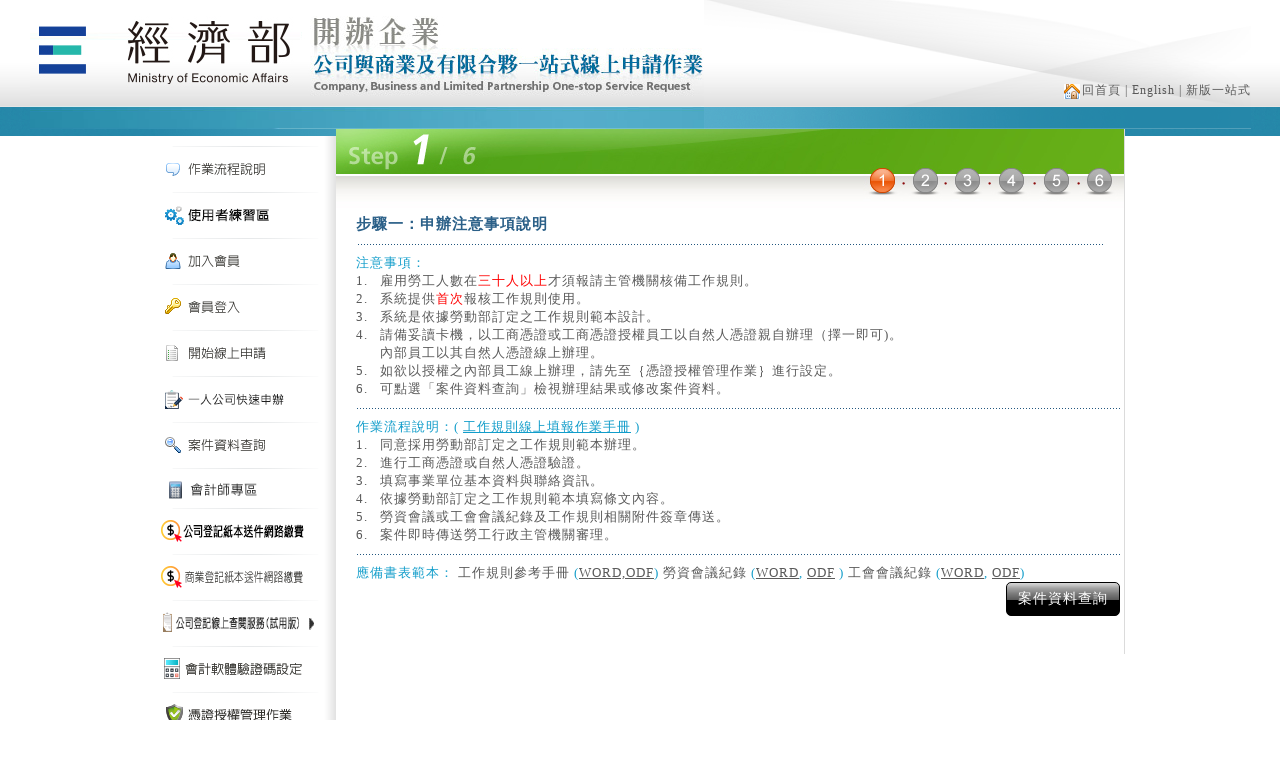

--- FILE ---
content_type: text/html;charset=UTF-8
request_url: https://onestop.nat.gov.tw/oss/ossWeb/WorkRuleOnline/workRuleOnline.do;jsessionid=753BDB58A12B6D8B91E060AB0223E4AB
body_size: 45174
content:

 

<!DOCTYPE html PUBLIC "-//W3C//DTD XHTML 1.0 Transitional//EN" "http://www.w3.org/TR/xhtml1/DTD/xhtml1-transitional.dtd">
<html xmlns="http://www.w3.org/1999/xhtml">










	
    
    	


<head>
<meta http-equiv="Content-Type" content="text/html; charset=utf-8" />
<meta http-equiv="X-UA-Compatible" content="IE=EDGE" charset="utf-8"/>
<title>公司與商業及有限合夥一站式線上申請作業</title>

<link href="/oss/oss/css/default.css;jsessionid=0150D8C676A978E4A7AA9FE18CDABC06" rel="stylesheet" type="text/css" />
<link href="/oss/oss/css/cssMenu.css;jsessionid=0150D8C676A978E4A7AA9FE18CDABC06" rel="stylesheet" type="text/css" />

<link type="text/css" href="/oss/oss/css/jquery-ui.css;jsessionid=0150D8C676A978E4A7AA9FE18CDABC06" rel="Stylesheet" />
<script type='text/javascript' src='/oss/common/js/jquery-1.11.3.js;jsessionid=0150D8C676A978E4A7AA9FE18CDABC06'> </script>
<script type='text/javascript' src='/oss/common/js/jquery-migrate-1.2.1.min.js;jsessionid=0150D8C676A978E4A7AA9FE18CDABC06'></script>   
<script type='text/javascript' src='/oss/common/js/jquery.ifixpng.js;jsessionid=0150D8C676A978E4A7AA9FE18CDABC06'></script>
<script type='text/javascript' src='/oss/oss/js/jquery-ui.min.js;jsessionid=0150D8C676A978E4A7AA9FE18CDABC06'> </script> 
 
<script type="text/javascript">
$(document).ready(function() {
	$(".formBtn").hover(
		function () {
			$(this).removeClass("formBtn");
			$(this).addClass("formBtnHover");
		}, 
		function () {
			$(this).removeClass("formBtnHover");
			$(this).addClass("formBtn");
		}
	);
	
	$(".menu").hover(
		function () {
			$(this).removeClass("menu");
			$(this).addClass("menuHover");
			$(this).css("cursor","pointer");
		}, 
		function () {
			$(this).removeClass("menuHover");
			$(this).addClass("menu");
		}
	);
});
</script>



<script type='text/javascript' src='/oss/oss/js/common.js;jsessionid=0150D8C676A978E4A7AA9FE18CDABC06'></script>
<script type='text/javascript' src='/oss/oss/js/jquery.form.js;jsessionid=0150D8C676A978E4A7AA9FE18CDABC06'></script>

<!-- put javascript or css here. -->

<script type="text/javascript">

	/* 點選"開始辦理" */
	function goApply() 
	{
		document.forms[0].func.value='apply';
		document.forms[0].action='../WorkRuleSearch/workRuleSearch.do';
		document.forms[0].submit(); 
	}

	/* 點選"案件資料查詢" */ 
	function goSearch()  
	{
		document.forms[0].func.value='search';
		document.forms[0].action='../WorkRuleSearch/workRuleSearch.do';
		document.forms[0].submit(); 
	}
</script>
<script type="text/javascript">
<!--
function MM_swapImgRestore2() { //v3.0
  var i,x,a=document.MM_sr; for(i=0;a&&i<a.length&&(x=a[i])&&x.oSrc;i++){
	x.src=arguments[0];
	$('img').ifixpng();
	};
}
function MM_swapImage2() { //v3.0
  var i,j=0,x,a=MM_swapImage2.arguments; document.MM_sr=new Array; for(i=0;i<(a.length-2);i+=3)
   if ((x=MM_findObj(a[i]))!=null){
	document.MM_sr[j++]=x; if(!x.oSrc) x.oSrc=x.src; x.src=a[i+2];$('img').ifixpng();
	}
}
 $(function(){
	$("*").ifixpng();
});
function MM_preloadImages() { //v3.0
  var d=document; if(d.images){ if(!d.MM_p) d.MM_p=new Array();
    var i,j=d.MM_p.length,a=MM_preloadImages.arguments; for(i=0; i<a.length; i++)
    if (a[i].indexOf("#")!=0){ d.MM_p[j]=new Image; d.MM_p[j++].src=a[i];}}
}

function MM_swapImgRestore() { //v3.0
  var i,x,a=document.MM_sr; for(i=0;a&&i<a.length&&(x=a[i])&&x.oSrc;i++) x.src=x.oSrc;
}

function MM_findObj(n, d) { //v4.01
  var p,i,x;  if(!d) d=document; if((p=n.indexOf("?"))>0&&parent.frames.length) {
    d=parent.frames[n.substring(p+1)].document; n=n.substring(0,p);}
  if(!(x=d[n])&&d.all) x=d.all[n]; for (i=0;!x&&i<d.forms.length;i++) x=d.forms[i][n];
  for(i=0;!x&&d.layers&&i<d.layers.length;i++) x=MM_findObj(n,d.layers[i].document);
  if(!x && d.getElementById) x=d.getElementById(n); return x;
}

function MM_swapImage() { //v3.0
  var i,j=0,x,a=MM_swapImage.arguments; document.MM_sr=new Array; for(i=0;i<(a.length-2);i+=3)
   if ((x=MM_findObj(a[i]))!=null){document.MM_sr[j++]=x; if(!x.oSrc) x.oSrc=x.src; x.src=a[i+2];}
}

//-->
</script>

<!-- 跨瀏覽器 START script-->
<script type="text/javascript" src='/oss/oss/js/errorcode.js;jsessionid=0150D8C676A978E4A7AA9FE18CDABC06'></script>
<SCRIPT type="text/javascript">
var postTarget=null;
var timeoutId;
var forDocUpload;
var nonIEVerifyCount = 0;
function postData(target,data)
{
	if(!http.sendRequest)
	{
		return null;
	}
	http.url=target;
	http.actionMethod="POST";
	var code=http.sendRequest(data);
	if(code!=0) return null;
	return http.responseText;

}
function checkFinish(){
	if(postTarget){
		postTarget.close();
		alert("尚未安裝元件");
	}
}

function openDialog(){
	postTarget=window.open("http://localhost:61161/waiting.gif", "Signing","height=200, width=200, left=100, top=20");
}

function closeDialog(){
	postTarget.close();
	postTarget=null;
}

function makeSignature()
{
	// 檢查HiPKI版本, 通過後才進簽章
	checkHiPKIVersion(oriMakeSignature);
}

function oriMakeSignature () {
	var ua = window.navigator.userAgent;
	if(ua.indexOf("MSIE")!=-1 || ua.indexOf("Trident")!=-1) //is IE, use ActiveX
	{
 		//postTarget=window.open("http://localhost:61161/waiting.gif", "Signing","height=200, width=200, left=100, top=20");
		var tbsPackage=getTbsPackage();
		document.getElementById("httpObject").innerHTML='<OBJECT id="http" width=1 height=1 style="LEFT: 1px; TOP: 1px" type="application/x-httpcomponent" VIEWASTEXT></OBJECT>';
		var data=postData("http://localhost:61161/sign","tbsPackage="+tbsPackage);
 		//postTarget.close();
 		//postTarget=null;
 		//alert("Certificate_test7_makeSignature");
		if(!data) alert("尚未安裝元件");
		else setSignature(data);
	}
	else{
		postTarget=window.open("http://localhost:61161/popupForm", "簽章中","height=200, width=200, left=100, top=20");
		timeoutId=setTimeout(checkFinish, 7000);
	}
	
}
function getTbsPackage(){
	var tbsData = {};
	tbsData["tbs"]=document.getElementById("tbs").value;
	tbsData["tbsEncoding"]=document.getElementById("tbsEncoding").value;
	tbsData["hashAlgorithm"]=document.getElementById("hashAlgorithm").value;
	tbsData["withCardSN"]=document.getElementById("withCardSN").value;
	tbsData["pin"]=encodeURIComponent(document.getElementById("pinCode").value);
	tbsData["nonce"]=document.getElementById("nonce").value;
	tbsData["func"]="MakeSignature";
	tbsData["signatureType"]="PKCS7";
	tbsData["withSCAP"]="true";           //關鍵是要下此參數
	
	var json = JSON.stringify(tbsData ).replace(/\+/g,"%2B");
	return json;
}
function setSignature(signature)
{
	//alert("Certificate_test8_setSignature_signature =" + signature);
	var ret=JSON.parse(signature);
	document.getElementById("ResultSignedData").value=ret.signature;
	document.getElementById("returnCode").value=ret.ret_code;
	document.getElementById("cardNumber").value=ret.cardSN;
    if(ret.SCAP!=null)
        document.getElementById("b64SCAP").value=ret.SCAP;   //附卡授權證為ret.SCAP (Base64格式)
    else
      	document.getElementById("b64SCAP").value=" ";
    
    /*start insert here*/
    if(!forDocUpload){
		document.getElementById("certSignData").value = document.getElementById("tbs").value;
		document.getElementById("signature").value = ret.signature;
	}
	/*end insert here*/
	
	if(ret.ret_code!=0){
		alert(MajorErrorReason(ret.ret_code));
		if(ret.last_error)
			alert(MinorErrorReason(ret.last_error));
	}
}

function startsWith(){
	// Source from MDN Web Docs Polyfill section
	// https://developer.mozilla.org/en-US/docs/Web/JavaScript/Reference/Global_Objects/String/startsWith
	if (!String.prototype.startsWith) {
	    String.prototype.startsWith = function(searchString, position){
	      return this.substr(position || 0, searchString.length) === searchString;
	  };
	}
}

function indexOf(){
	// Source from MDN Web Docs Polyfill section
	// https://developer.mozilla.org/zh-TW/docs/Web/JavaScript/Reference/Global_Objects/Array/indexOf
	if (!Array.prototype.indexOf)
		  Array.prototype.indexOf = function(searchValue, index) {
		    // In non-strict-mode, if the `this` variable is null
		    // or undefined, then it is set the the window object.
		    // Else, `this` is automaticly converted to an object.
		    var len = this.length >>> 0; // convert to number or 0
		    
		    index |= 0;              // rounds and NaN-checks
		    if (index < 0)             // check if negative start
		      index = Math.max(len - index, 0);
		    else if (index >= len) // else, check if too big
		      return -1;
		    
		    if (searchValue === undefined)
		      // Because searchValue is undefined, keys that
		      // don't exist will have the same value as the
		      // searchValue, and thus do need to be checked.
		      do {
		        if (index in this && this[index] === undefined)
		          return index;
		      } while (++index !== len)
		    else
		      // Because searchValue is not undefined, there's no
		      // need to check if the current key is in the array
		      // because if the key isn't in the array, then it's
		      // undefined which is not equal to the searchValue.
		      do {
		        if (this[index] === searchValue)
		          return index;
		      } while (++index !== len)
		    
		    // if nothing was found, then simply return -1
		    return -1;
		  };
}

function receiveMessage(event)
{
	if(console) console.debug(event);
	
	//安全起見，這邊應填入網站位址檢查
	if(event.origin!="http://localhost:61161")
		return;
	try{
		var ret = JSON.parse(event.data);
		if(ret.func){
			if(ret.func=="getTbs"){
				clearTimeout(timeoutId);
				var json=getTbsPackage()
				postTarget.postMessage(json,"*");
			}else if(ret.func=="sign"){
				setSignature(event.data);
				nonIEVerify();
			}
		}else{
			if(console) console.error("no func");
		}
	}catch(e){
		//errorhandle
		if(console) console.error(e);
	}
}
if (window.addEventListener) {
	window.addEventListener("message", receiveMessage, false);
	}else {
	//for IE8
		window.attachEvent("onmessage", receiveMessage);
	}
	//for IE8
	startsWith();
	indexOf();
var console=console||{"log":function(){}, "debug":function(){}, "error":function(){}};


/******************** 檢查憑證元件版本 START ********************/
var WinVer = '1.3.4.103327';
var MacVer = '1.3.4.13';
var LinuxVer = '1.3.4.3';

function postData(target, data) {
    if (!http.sendRequest) {
        return null;
    }
    http.url = target;
    http.actionMethod = "POST";
    var code = http.sendRequest(data);
    if (code != 0) return null;
    return http.responseText;
}

function setOutput(output, callback) {
    var ret = JSON.parse(output);
    if (ret.ret_code == 0x76000031) {
        alert(window.location.hostname + "非信任網站，請先加入信任網站");
    }
    var nVer = navigator.appVersion;
    var version = ret.serverVersion;
    var msg = "【安全更新通知】 ";
    if (nVer.indexOf("Win") > -1 && version < WinVer) {
        alert(msg + "請將HiPKI憑證跨平台網頁元件(Windows版)升級至" + WinVer + "以上版本");
        openHiPKIWindow('win');
    } else if (nVer.indexOf("Mac") > -1 && version < MacVer) {
        alert(msg + "請將HiPKI憑證跨平台網頁元件(Mac版)升級至" + MacVer + "以上版本");
        openHiPKIWindow('mac');
    } else if (nVer.indexOf("Linux") > -1 && version < LinuxVer) {
        alert(msg + "請將HiPKI憑證跨平台網頁元件(Linux版)升級至" + LinuxVer + "以上版本");
        openHiPKIWindow('linux');
    }
    
    // 觸發callback
    callback();
}

function getImageInfo(ctx) {
    var output = "";
    for (i = 0; i < 2000; i++) {
        var data = ctx.getImageData(i, 0, 1, 1).data;
        if (data[2] == 0) break;
        output = output + String.fromCharCode(data[2], data[1], data[0]);
    }
    if (output == "") output = '{"ret_code": 1979711501,"message": "執行檔錯誤或逾時"}';
    return output;
}

// 檢查憑證元件版本
function checkHiPKIVersion(callback) {
    var img = null;
    var ctx;
    var output = "";
    var ua = window.navigator.userAgent;
    if (ua.indexOf("MSIE") == -1 && ua.indexOf("Trident") == -1) { // non IE
        img = document.createElement("img");
        img.crossOrigin = "Anonymous";
        img.src = 'http://localhost:61161/p11Image.bmp';
        var canvas = document.createElement("canvas");
        canvas.width = 2000; canvas.height = 1;
        ctx = canvas.getContext('2d');

        img.onload = function () {
            ctx.drawImage(img, 0, 0);
            output = getImageInfo(ctx);
            setOutput(output, callback);
        };
        img.onerror = function () {
        	alert("未安裝客戶端程式或未啟動服務");
        	return;
        };
    } else {	// IE
        document.getElementById("httpObject").innerHTML = '<OBJECT id="http" width=1 height=1 style="LEFT: 1px; TOP: 1px" type="application/x-httpcomponent" VIEWASTEXT></OBJECT>';
        output = postData("http://localhost:61161/pkcs11info", "");
        if (output == null) {
        	alert("未安裝客戶端程式或未啟動服務");
            return;
        } else {
            setOutput(output, callback);
        }

    }
}

// 開啟對應下載
function openHiPKIWindow(type) {
	if (type == 'mac') {
		window.open('https://api-hisecurecdn.cdn.hinet.net/HiPKILocalSignServer/mac/HiPKILocalSignServer.pkg', '_hipki_dl_mac');				
	} else if (type == 'linux') {
		window.open('https://moica.nat.gov.tw/download/File/HiPKILocalSignServer/linux/HiPKILocalSignServerApp.tar.gz', '_hipki_dl_linux');		
	} else {
		window.open('https://moica.nat.gov.tw/download/File/HiCOS_Client.zip', '_hipki_dl_win');		
	}
}

/******************** 檢查憑證元件版本 END ********************/


</SCRIPT>
<!-- 跨瀏覽器 END script-->
</head>

<body onload="MM_preloadImages('/oss/oss/images/leftmenu1_on.gif;jsessionid=0150D8C676A978E4A7AA9FE18CDABC06','/oss/oss/images/leftmenu2_on.gif;jsessionid=0150D8C676A978E4A7AA9FE18CDABC06','/oss/oss/images/leftmenu3_on.gif;jsessionid=0150D8C676A978E4A7AA9FE18CDABC06','/oss/oss/images/leftmenu4_on.gif;jsessionid=0150D8C676A978E4A7AA9FE18CDABC06','/oss/oss/images/leftmenu5_on.gif;jsessionid=0150D8C676A978E4A7AA9FE18CDABC06','/oss/oss/images/leftmenu6_on.gif;jsessionid=0150D8C676A978E4A7AA9FE18CDABC06','/oss/oss/images/leftmenu7_on.gif;jsessionid=0150D8C676A978E4A7AA9FE18CDABC06','/oss/oss/images/leftmenu8_on.gif;jsessionid=0150D8C676A978E4A7AA9FE18CDABC06','/oss/oss/images/leftmenu0_on.gif;jsessionid=0150D8C676A978E4A7AA9FE18CDABC06')">

<!-- 跨瀏覽器 START jsp-->
<span id="httpObject" ></span>
<INPUT type="hidden" name="tbs" id="tbs"/>
<INPUT type="hidden" name="tbsEncoding" id="tbsEncoding" value="NONE" />
<INPUT type="hidden" name="hashAlgorithm" id="hashAlgorithm" value="SHA256" />
<INPUT type="hidden" name="nonce" id="nonce"/>
<INPUT type="hidden" name="withCardSN" id="withCardSN" value="true">
<INPUT type="hidden" name="b64SignedData" readonly="true" id="ResultSignedData" />
<INPUT type="hidden" name="b64SCAP" readonly="true" id="b64SCAP" />
<INPUT type="hidden" name="cardNumber" id="cardNumber" />
<INPUT type="hidden" name="pinCode" id="pinCode"/>
<INPUT type="hidden" name="signId" id="signId"/>
<INPUT type="hidden" name="returnCode" id="returnCode"/>
<!-- 跨瀏覽器 END jsp-->

<div id="preloader"></div>
<!--header開始-->
	<table width="100%" border="0" cellspacing="0" cellpadding="0">
  <tr>
    <td valign="top" class="topLogoBG"><table width="970" border="0" align="center" cellpadding="0" cellspacing="0" class="topLogoBG2">
      <tr>
          <td align="right">
          	<a href="https://gcis.nat.gov.tw/mainNew/index.jsp" target="_blank"><img src="/oss/oss/images/welcome/logo_1.jpg;jsessionid=0150D8C676A978E4A7AA9FE18CDABC06" title="前往全國商工行政入口網首頁" /></a>	
          	<a href="https://gcis.nat.gov.tw/mainNew/index.jsp" target="_blank"><img src="/oss/oss/images/LogoBase_noBack_1.png;jsessionid=0150D8C676A978E4A7AA9FE18CDABC06" style="margin-top: -106px;" title="前往全國商工行政入口網首頁"/></a>
          </td> 
          <td>         
          	<a href="/oss/ossWeb/../identity/Identity/init.do;jsessionid=0150D8C676A978E4A7AA9FE18CDABC06" target="_blank"><img src="/oss/oss/images/welcome/logo_2.jpg;jsessionid=0150D8C676A978E4A7AA9FE18CDABC06" title="前往一站式首頁" /></a>
          	
          	
          		<a href="/oss/ossWeb/../identity/Identity/init.do;jsessionid=0150D8C676A978E4A7AA9FE18CDABC06" target="_blank"><img src="/oss/oss/images/LogoBase_noBack_2.png;jsessionid=0150D8C676A978E4A7AA9FE18CDABC06" style="margin-top: -106px;" title="前往一站式首頁"/></a>
          	
          	
          </td> 
          <td class="topText">
          <table width="546" height="129" border="0" cellpadding="0" cellspacing="0">
          	<tr>
          		<td></td>
          		<td valign="bottom" class="paddingBottom30px">
          			<!--  <a href="/oss/ossWeb/../welcome/Welcome/index.do;jsessionid=0150D8C676A978E4A7AA9FE18CDABC06"><img src="/oss/oss/images/icon_home.gif;jsessionid=0150D8C676A978E4A7AA9FE18CDABC06" hspace="2" border="0" style="vertical-align:middle"/>回歡迎頁</a>-->
          			<a href="/oss/ossWeb/../identity/Identity/init.do;jsessionid=0150D8C676A978E4A7AA9FE18CDABC06"><img src="/oss/oss/images/icon_home.gif;jsessionid=0150D8C676A978E4A7AA9FE18CDABC06" hspace="2" border="0" style="vertical-align:middle"/>回首頁</a>
          			
  					<a href="/oss/ossWeb/../identity/Identity/logOut.do;jsessionid=0150D8C676A978E4A7AA9FE18CDABC06"></a>
  					<a href="/oss/ossWeb/../web/Show/engWorkFlowEn.do;jsessionid=0150D8C676A978E4A7AA9FE18CDABC06"> | English</a>
  					<a href="https://onestop.nat.gov.tw/noss/index/welcome/landing-page/info.do"> | 新版一站式</a>

          		</td>
          	</tr>
          </table> 
  		  </td>
        </tr>
      </table></td>
  </tr>
</table>
	<!--header結束-->
<!--main內容開始-->
<table width="100%" border="0" cellspacing="0" cellpadding="0">
  <tr>
    <td valign="top" class="mainBG"><table width="970" border="0" align="center" cellpadding="0" cellspacing="0">
      <tr>
        
        <td align="left" class="leftMenu">




		  <!--menu開始-->
            <table width="100%" border="0" align="center" cellpadding="0" cellspacing="0">
              <tr>
              	<td height="15" valign="top"><img src="/oss/oss/images/leftmenu_head.gif;jsessionid=0150D8C676A978E4A7AA9FE18CDABC06" width="181" height="7" /></td>
              </tr>
              <tr>
              	<td align="left"><img src="/oss/oss/images/leftmenu_line.gif;jsessionid=0150D8C676A978E4A7AA9FE18CDABC06" width="166" height="5&quot;" /></td>
              </tr>
              
              <tr>
              	<td align="left">
              	    
              			<a href="/oss/web/Show/workFlow_T.do;jsessionid=0150D8C676A978E4A7AA9FE18CDABC06">
              		
              			<img src="/oss/oss/images/leftmenu2_off.gif;jsessionid=0150D8C676A978E4A7AA9FE18CDABC06" name="lb2" width="163" height="41" id="lb2" onmouseover="MM_swapImage('lb2','','/oss/oss/images/leftmenu2_on.gif;jsessionid=0150D8C676A978E4A7AA9FE18CDABC06',1)" onmouseout="MM_swapImgRestore()" />
              		</a>
              	</td>
              </tr>
              <tr>
              	<td align="left"><img src="/oss/oss/images/leftmenu_line.gif;jsessionid=0150D8C676A978E4A7AA9FE18CDABC06" width="166" height="5&quot;" /></td>
              </tr>
              
              <tr>
              	<td align="left">
              		<a href="/oss/ossWeb/../../osstest/identity/Identity/init.do;jsessionid=0150D8C676A978E4A7AA9FE18CDABC06" target="_blank">
	              		<img src="/oss/oss/images/leftmenu24_off.gif;jsessionid=0150D8C676A978E4A7AA9FE18CDABC06" name="lb24" width="163" height="41" id="lb24" onmouseover="MM_swapImage('lb24','','/oss/oss/images/leftmenu24_on.gif;jsessionid=0150D8C676A978E4A7AA9FE18CDABC06',1)" onmouseout="MM_swapImgRestore()" />
              		</a>
              	</td>
              </tr>
                          
              <tr>
              	<td align="left"><img src="/oss/oss/images/leftmenu_line.gif;jsessionid=0150D8C676A978E4A7AA9FE18CDABC06" width="166" height="5&quot;" /></td>
              </tr>               
              
            <!-- 會員登入 -->
            
            
             <!-- 非登入狀態 -->
            
              <tr>
              	<td align="left">
              		<a href="https://www.cp.gov.tw/portal/person/initial/Registry.aspx" >
	              		<img src="/oss/oss/images/leftmenu5_off.gif;jsessionid=0150D8C676A978E4A7AA9FE18CDABC06" name="lb5" width="163" height="41" id="lb5" onmouseover="MM_swapImage('lb5','','/oss/oss/images/leftmenu5_on.gif;jsessionid=0150D8C676A978E4A7AA9FE18CDABC06',1)" onmouseout="MM_swapImgRestore()" />
              		</a>
              	</td>
              </tr>
              <tr>
              	<td align="left"><img src="/oss/oss/images/leftmenu_line.gif;jsessionid=0150D8C676A978E4A7AA9FE18CDABC06" width="166" height="5&quot;" /></td>
              </tr>
              <tr>
              	<td align="left">
              		<a href="/oss/identity/RedirectToE/redirect.do;jsessionid=0150D8C676A978E4A7AA9FE18CDABC06" >
	              		<img src="/oss/oss/images/leftmenu6_off.gif;jsessionid=0150D8C676A978E4A7AA9FE18CDABC06" name="lb6" width="163" height="41" id="lb6" onmouseover="MM_swapImage('lb6','','/oss/oss/images/leftmenu6_on.gif;jsessionid=0150D8C676A978E4A7AA9FE18CDABC06',1)" onmouseout="MM_swapImgRestore()" />
              		</a>
              	</td>
              </tr>
              <tr>
              	<td align="left"><img src="/oss/oss/images/leftmenu_line.gif;jsessionid=0150D8C676A978E4A7AA9FE18CDABC06" width="166" height="5&quot;" /></td>
              </tr>
              <tr>
	             <td align="left" id="createCaseLink" align="left">
	             	<!-- 開始線上申請 -->
	             	<a href="/oss/identity/RedirectToE/redirect.do;jsessionid=0150D8C676A978E4A7AA9FE18CDABC06?redirTo=Applytype" >
		             	<img src="/oss/oss/images/leftmenu3_off.gif;jsessionid=0150D8C676A978E4A7AA9FE18CDABC06" name="lb3" width="163" height="41" id="lb3" onmouseover="MM_swapImage('lb3','','/oss/oss/images/leftmenu3_on.gif;jsessionid=0150D8C676A978E4A7AA9FE18CDABC06',1)" onmouseout="MM_swapImgRestore()" />
	             	</a>
	             </td>
	          </tr>
	          <tr>
	             <td align="left"><img src="/oss/oss/images/leftmenu_line.gif;jsessionid=0150D8C676A978E4A7AA9FE18CDABC06" width="166" height="5&quot;" /></td>
	          </tr>
              <tr>
                <td align="left" id="singleCmpyLink" align="left"><img src="/oss/oss/images/leftmenu26_off.gif;jsessionid=0150D8C676A978E4A7AA9FE18CDABC06" name="lb26" width="163" height="41" id="lb26" onmouseover="MM_swapImage('lb26','','/oss/oss/images/leftmenu26_on.gif;jsessionid=0150D8C676A978E4A7AA9FE18CDABC06',1)" onmouseout="MM_swapImgRestore()" onclick="window.location.href='/oss/welcome/StepOne/setupPage.do;jsessionid=0150D8C676A978E4A7AA9FE18CDABC06?applyCateChoice=C&comType=sc'" /></td>
	          </tr>  
	          <tr>
              	<td align="left"><img src="/oss/oss/images/leftmenu_line.gif;jsessionid=0150D8C676A978E4A7AA9FE18CDABC06" width="166" height="5&quot;" /></td>    		              
          	  </tr>
	          <tr>
	             <td align="left" id="queryCaseLink" align="left">
	             	<!-- 案件資料查詢 -->
	             	<a href="/oss/identity/RedirectToE/redirect.do;jsessionid=0150D8C676A978E4A7AA9FE18CDABC06?redirTo=CaseList" >
		             	<img src="/oss/oss/images/leftmenu4_off.gif;jsessionid=0150D8C676A978E4A7AA9FE18CDABC06" name="lb4" width="163" height="41" id="lb4" onmouseover="MM_swapImage('lb4','','/oss/oss/images/leftmenu4_on.gif;jsessionid=0150D8C676A978E4A7AA9FE18CDABC06',1)" onmouseout="MM_swapImgRestore()" />
	             	</a>
	             </td>
	          </tr>
	          <tr>
	             <td align="left"><img src="/oss/oss/images/leftmenu_line.gif;jsessionid=0150D8C676A978E4A7AA9FE18CDABC06" width="166" height="5&quot;" /></td>
	          </tr>
              <tr>
	             <td align="left" id="acctQueryLink" align="left">
	             	<!-- 會計師專區 -->
	             	<a href="/oss/identity/RedirectToE/redirect.do;jsessionid=0150D8C676A978E4A7AA9FE18CDABC06?redirTo=AcctArea" >
	             		<img src="/oss/oss/images/leftmenu25_off.gif;jsessionid=0150D8C676A978E4A7AA9FE18CDABC06" name="lb25" width="163" height="35" id="lb25" onmouseover="MM_swapImage('lb25','','/oss/oss/images/leftmenu25_on.gif;jsessionid=0150D8C676A978E4A7AA9FE18CDABC06',1)" onmouseout="MM_swapImgRestore()" />

	             	</a>
	             </td>
	          </tr>
	          <tr>
              	<td align="left"><img src="/oss/oss/images/leftmenu_line.gif;jsessionid=0150D8C676A978E4A7AA9FE18CDABC06" width="166" height="5&quot;" /></td>
              </tr>
              
              <tr>
              	<td align="left">
              		<a href="https://onestop.nat.gov.tw/noss/apply/online-pay-cms/main.do" target="_blank">
	              		<img src="/oss/oss/images/leftmenu31_off.gif;jsessionid=0150D8C676A978E4A7AA9FE18CDABC06" name="lb31" width="163" height="41" id="lb31" onmouseover="MM_swapImage('lb31','','/oss/oss/images/leftmenu31_on.gif;jsessionid=0150D8C676A978E4A7AA9FE18CDABC06',1)" onmouseout="MM_swapImgRestore()" />
              		</a>
              	</td>
              </tr>
	          <tr>
              	<td align="left"><img src="/oss/oss/images/leftmenu_line.gif;jsessionid=0150D8C676A978E4A7AA9FE18CDABC06" width="166" height="5&quot;" /></td>
              </tr>
              <tr>
              	<td align="left">
              		<a href="https://onestop.nat.gov.tw/noss/apply/online-pay-bms/main.do" target="_blank">
	              		<img src="/oss/oss/images/leftmenu32_off.gif;jsessionid=0150D8C676A978E4A7AA9FE18CDABC06" name="lb32" width="163" height="41" id="lb32" onmouseover="MM_swapImage('lb32','','/oss/oss/images/leftmenu32_on.gif;jsessionid=0150D8C676A978E4A7AA9FE18CDABC06',1)" onmouseout="MM_swapImgRestore()" />
              		</a>
              	</td>
              </tr>
	          <tr>
              	<td align="left"><img src="/oss/oss/images/leftmenu_line.gif;jsessionid=0150D8C676A978E4A7AA9FE18CDABC06" width="166" height="5&quot;" /></td>
              </tr>
               
            <!-- 
              <tr>
              	<td align="left" id="resQueryLink" align="left">
              		<a href="/oss/transmission/ResQuery/resQuery.do;jsessionid=0150D8C676A978E4A7AA9FE18CDABC06" >
	              		<img src="/oss/oss/images/leftmenu10_off.gif;jsessionid=0150D8C676A978E4A7AA9FE18CDABC06" name="lb10" width="163" height="41" id="lb10" onmouseover="MM_swapImage('lb10','','/oss/oss/images/leftmenu10_on.gif;jsessionid=0150D8C676A978E4A7AA9FE18CDABC06',1)" onmouseout="MM_swapImgRestore()" />
              		</a>
              	</td>
              </tr>
              
              <tr>
              	<td align="left"><img src="/oss/oss/images/leftmenu_line.gif;jsessionid=0150D8C676A978E4A7AA9FE18CDABC06" width="166" height="5&quot;" /></td>
              </tr>
               -->
              
              <tr>
                
				<td align="left"><img src="/oss/oss/images/leftmenu13_off.gif;jsessionid=0150D8C676A978E4A7AA9FE18CDABC06" name="lb13" width="163" height="41" id="lb132" onmouseover="MM_swapImage('lb13','','/oss/oss/images/leftmenu13_on.gif;jsessionid=0150D8C676A978E4A7AA9FE18CDABC06',1)" onmouseout="MM_swapImgRestore()" onclick="window.location.href='/oss/ossWeb/OnlineCopy/onlineCopy.do;jsessionid=0150D8C676A978E4A7AA9FE18CDABC06'" /></td>
				  				            
              </tr>
              <tr>
              	<td align="left"><img src="/oss/oss/images/leftmenu_line.gif;jsessionid=0150D8C676A978E4A7AA9FE18CDABC06" width="166" height="5&quot;" /></td>
              </tr>
              
              
               <tr>
              	<td align="left"><a href="/oss/identity/RedirectToE/redirect.do;jsessionid=0150D8C676A978E4A7AA9FE18CDABC06?redirTo=AcctSoft" >
					<img src="/oss/oss/images/leftmenu27_off.gif;jsessionid=0150D8C676A978E4A7AA9FE18CDABC06" name="lb27" width="163" height="41" id="lb27" onmouseover="MM_swapImage('lb27','','/oss/oss/images/leftmenu27_on.gif;jsessionid=0150D8C676A978E4A7AA9FE18CDABC06',1)" onmouseout="MM_swapImgRestore()" />
				</a></td>
              </tr>
              <tr>
              	<td align="left"><img src="/oss/oss/images/leftmenu_line.gif;jsessionid=0150D8C676A978E4A7AA9FE18CDABC06" width="166" height="5&quot;" /></td>
              </tr>
              
            
            
            
            
            
              
              <tr>
              	<td align="left">
              		<a href="/oss/auth/AuthUserList/authUserList.do;jsessionid=0150D8C676A978E4A7AA9FE18CDABC06" >
	              		<img src="/oss/oss/images/leftmenu20_off.gif;jsessionid=0150D8C676A978E4A7AA9FE18CDABC06" name="lb20" id="lb20" onmouseover="MM_swapImage('lb20','','/oss/oss/images/leftmenu20_on.gif;jsessionid=0150D8C676A978E4A7AA9FE18CDABC06',1)" onmouseout="MM_swapImgRestore()" />
              		</a>
              	</td>
              </tr>
              <tr>
              	<td align="left"><img src="/oss/oss/images/leftmenu_line.gif;jsessionid=0150D8C676A978E4A7AA9FE18CDABC06" width="166" height="5&quot;" /></td>
              </tr>
              
                         
              <tr>
              	<td align="left">
              		<a href="/oss/ossWeb/../ossWeb/GcrApply/initPage.do;jsessionid=0150D8C676A978E4A7AA9FE18CDABC06" >
	              		<img src="/oss/oss/images/leftmenu21_off.gif;jsessionid=0150D8C676A978E4A7AA9FE18CDABC06" name="lb21" width="163" height="41" id="lb21" onmouseover="MM_swapImage('lb21','','/oss/oss/images/leftmenu21_on.gif;jsessionid=0150D8C676A978E4A7AA9FE18CDABC06',1)" onmouseout="MM_swapImgRestore()" />
              		</a>
              	</td>
              </tr>
              <tr>
              	<td align="left"><img src="/oss/oss/images/leftmenu_line.gif;jsessionid=0150D8C676A978E4A7AA9FE18CDABC06" width="166" height="5&quot;" /></td>
              </tr>
              
              
              <tr>
              	<td align="left">
              		<a href="/oss/ossWeb/WorkRuleOnline/workRuleOnline.do;jsessionid=0150D8C676A978E4A7AA9FE18CDABC06" >
	              		<img src="/oss/oss/images/leftmenu23_off.gif;jsessionid=0150D8C676A978E4A7AA9FE18CDABC06" name="lb23" width="163" height="41" id="lb23" onmouseover="MM_swapImage('lb23','','/oss/oss/images/leftmenu23_on.gif;jsessionid=0150D8C676A978E4A7AA9FE18CDABC06',1)" onmouseout="MM_swapImgRestore()" />
              		</a>
              	</td>
              </tr>   
              <tr>
              	<td align="left"><img src="/oss/oss/images/leftmenu_line.gif;jsessionid=0150D8C676A978E4A7AA9FE18CDABC06" width="166" height="5&quot;" /></td>
              </tr>
              
              <!-- 公司線上補正 
	          <tr>
              	<td align="left">
              		<a href="/oss/amend/AmendSearch/amendSearch.do;jsessionid=0150D8C676A978E4A7AA9FE18CDABC06" >
	              		<img src="/oss/oss/images/leftmenu22_off.gif;jsessionid=0150D8C676A978E4A7AA9FE18CDABC06" name="lb22" id="lb22" onmouseover="MM_swapImage('lb22','','/oss/oss/images/leftmenu22_on.gif;jsessionid=0150D8C676A978E4A7AA9FE18CDABC06',1)" onmouseout="MM_swapImgRestore()" />
              		</a>
              	</td>
              </tr>
              	公司線上補正   -->
                
		          <tr>
	              	<td align="left">
	              		<a href="/oss/amend/CmpyAmendApply/selfCheck.do;jsessionid=0150D8C676A978E4A7AA9FE18CDABC06" >
		              		<img src="/oss/oss/images/leftmenu22_off.gif;jsessionid=0150D8C676A978E4A7AA9FE18CDABC06" name="lb22" id="lb22" onmouseover="MM_swapImage('lb22','','/oss/oss/images/leftmenu22_on.gif;jsessionid=0150D8C676A978E4A7AA9FE18CDABC06',1)" onmouseout="MM_swapImgRestore()" />
	              		</a>
	              	</td>
	              </tr> 
	              
	               <tr>
	              	<td align="left"><img src="/oss/oss/images/leftmenu_line.gif;jsessionid=0150D8C676A978E4A7AA9FE18CDABC06" width="166" height="5&quot;" /></td>
	              </tr>         
             
              <tr>
              	<td align="left">
              		
              			<a href="/oss/web/Show/lawsInformation_T.do;jsessionid=0150D8C676A978E4A7AA9FE18CDABC06">
              		
	              		<img src="/oss/oss/images/leftmenu1_off.gif;jsessionid=0150D8C676A978E4A7AA9FE18CDABC06" name="lb1" width="163" height="41" id="lb1" onmouseover="MM_swapImage('lb1','','/oss/oss/images/leftmenu1_on.gif;jsessionid=0150D8C676A978E4A7AA9FE18CDABC06',1)" onmouseout="MM_swapImgRestore()" />
              		</a>
              	</td>
              </tr>
              <tr>
              	<td align="left"><img src="/oss/oss/images/leftmenu_line.gif;jsessionid=0150D8C676A978E4A7AA9FE18CDABC06" width="166" height="5&quot;" /></td>
              </tr>
              <tr>
              	<td align="left">
              	    
              			<a href="/oss/web/Show/formDownload_T.do;jsessionid=0150D8C676A978E4A7AA9FE18CDABC06" >
              		
	              		<img src="/oss/oss/images/leftmenu7_off.gif;jsessionid=0150D8C676A978E4A7AA9FE18CDABC06" name="lb7" width="163" height="41" id="lb7" onmouseover="MM_swapImage('lb7','','/oss/oss/images/leftmenu7_on.gif;jsessionid=0150D8C676A978E4A7AA9FE18CDABC06',1)" onmouseout="MM_swapImgRestore()" />
              		</a>
              	</td>
              </tr>
              <tr>
              	<td align="left"><img src="/oss/oss/images/leftmenu_line.gif;jsessionid=0150D8C676A978E4A7AA9FE18CDABC06" width="166" height="5&quot;" /></td>
              </tr>
              <tr>
              	<td align="left">
              			
              				<a href="/oss/web/Show/download_T.do;jsessionid=0150D8C676A978E4A7AA9FE18CDABC06" >
              			
	              		<img src="/oss/oss/images/leftmenu11_off.gif;jsessionid=0150D8C676A978E4A7AA9FE18CDABC06" name="lb11" width="163" height="41" id="lb11" onmouseover="MM_swapImage('lb11','','/oss/oss/images/leftmenu11_on.gif;jsessionid=0150D8C676A978E4A7AA9FE18CDABC06',1)" onmouseout="MM_swapImgRestore()" />
              		</a>
              	</td>
              </tr>
              <tr>
              	<td align="left"><img src="/oss/oss/images/leftmenu_line.gif;jsessionid=0150D8C676A978E4A7AA9FE18CDABC06" width="166" height="5&quot;" /></td>
              </tr>              
              <tr>
              	<td align="left">
              		<a href="/oss/question/QuestionAnswer/question.do;jsessionid=0150D8C676A978E4A7AA9FE18CDABC06" >
	              		<img src="/oss/oss/images/leftmenu12_off.gif;jsessionid=0150D8C676A978E4A7AA9FE18CDABC06" name="lb12" width="163" height="41" id="lb12" onmouseover="MM_swapImage('lb12','','/oss/oss/images/leftmenu12_on.gif;jsessionid=0150D8C676A978E4A7AA9FE18CDABC06',1)" onmouseout="MM_swapImgRestore()" />
              		</a>
              	</td>
              </tr>
              <tr>
              	<td align="left"><img src="/oss/oss/images/leftmenu_line.gif;jsessionid=0150D8C676A978E4A7AA9FE18CDABC06" width="166" height="5&quot;" /></td>
              </tr>
             
            </table>
            
            <!-- 拿掉3個連結 --20180807-- START
            <table border="0" align="left" cellpadding="3" cellspacing="0">
            <tr>
              <td height="15"></td>
            </tr>
            <tr>
              <td><a href="http://www.gov.tw/" target="_blank"><img src="/oss/oss/images/banner_1.jpg;jsessionid=0150D8C676A978E4A7AA9FE18CDABC06" /></a></td>
            </tr>
             <tr>
              <td><a href="https://serv.gcis.nat.gov.tw/iform/" target="_blank"><img src="/oss/oss/images/banner_6.jpg;jsessionid=0150D8C676A978E4A7AA9FE18CDABC06" alt="" /></a></td>
            </tr>
            <tr>
              <td><a href="http://www.nhi.gov.tw/" target="_blank"><img src="/oss/oss/images/banner_3.jpg;jsessionid=0150D8C676A978E4A7AA9FE18CDABC06" alt="" /></a></td>
            </tr>
          	</table>
          	 拿掉3個連結 --20180807-- END -->
            <!--menu結束--></td>
        <td valign="top">


<form id="workRuleOnlineForm" name="workRuleOnlineForm" action="/oss/ossWeb/WorkRuleOnline/workRuleOnline.do;jsessionid=0150D8C676A978E4A7AA9FE18CDABC06" method="post"> 
<input type="hidden" name="func" value="" id="func"/>

<table width="100%" border="0" cellpadding="0" cellspacing="0" class="mainContent">
	<tr>
		<!--stepHeader開始-->
		<td height="73" class="mainContentStepBG">
		<table width="100%" border="0" cellspacing="0" cellpadding="0">
             <tr>
               <td><img src="/oss/oss/images/mainStep1.jpg;jsessionid=0150D8C676A978E4A7AA9FE18CDABC06" width="511" height="86" /></td>
               <td align="right"><img src="/oss/oss/images/mainStepBall1.jpg;jsessionid=0150D8C676A978E4A7AA9FE18CDABC06" width="261" height="86" /></td>
             </tr>
           </table>
           </td>
		<!--stepHeader結束-->
	</tr>
    
	<tr>
		<td height="426" valign="top">
			<table width="95%" border="0" cellpadding="0" cellspacing="0" class="marginLeftRight20px">
				<tr>
                	<td class="mainStepTitleTXT">步驟一：申辦注意事項說明 </td>
              	</tr>
	            <tr>
	                <td class="dottedLine">&nbsp;</td>
	            </tr>
			</table>
			
			<div>
				<table width="97%" border="0" cellpadding="0" cellspacing="0"  class="marginLeftRight20px">
					<tr>
						<td class="mainContentTXT">
						<span class="txtColorBlue">注意事項：</span><br/>
						1.&nbsp;&nbsp;&nbsp;雇用勞工人數在<span style='color : red'>三十人以上</span>才須報請主管機關核備工作規則。<br/>
						2.&nbsp;&nbsp;&nbsp;系統提供<span style='color : red'>首次</span>報核工作規則使用。<br/>
						3.&nbsp;&nbsp;&nbsp;系統是依據勞動部訂定之工作規則範本設計。<br/>
						4.&nbsp;&nbsp;&nbsp;請備妥讀卡機，以工商憑證或工商憑證授權員工以自然人憑證親自辦理（擇一即可)。<br/>
						&nbsp;&nbsp;&nbsp;&nbsp;&nbsp;&nbsp;內部員工以其自然人憑證線上辦理。<br/>
						5.&nbsp;&nbsp;&nbsp;如欲以授權之內部員工線上辦理，請先至｛憑證授權管理作業｝進行設定。<br/>
						6.&nbsp;&nbsp;&nbsp;可點選「案件資料查詢」檢視辦理結果或修改案件資料。
						</td>
					</tr>
		            <tr>
		                <td class="dottedLine">&nbsp;</td>
		            </tr>
		            <tr>
						<td class="mainContentTXT">
						<span class="txtColorBlue">作業流程說明：( <a href="../../oss/web/doc/workRuleOnline/oss_wrUserguide.pdf" target="_blank"><span class="txtColorBlue"><u>工作規則線上填報作業手冊</u></span></a> )</span><br/>
						1.&nbsp;&nbsp;&nbsp;同意採用勞動部訂定之工作規則範本辦理。<br/>
						2.&nbsp;&nbsp;&nbsp;進行工商憑證或自然人憑證驗證。<br/>
						3.&nbsp;&nbsp;&nbsp;填寫事業單位基本資料與聯絡資訊。<br/>
						4.&nbsp;&nbsp;&nbsp;依據勞動部訂定之工作規則範本填寫條文內容。<br/>
						5.&nbsp;&nbsp;&nbsp;勞資會議或工會會議紀錄及工作規則相關附件簽章傳送。<br/>
						6.&nbsp;&nbsp;&nbsp;案件即時傳送勞工行政主管機關審理。
						</td>
					</tr>
					<tr>
		                <td class="dottedLine">&nbsp;</td>
		            </tr>
		            <tr>
						<td >
						<font size="2">
						    <span class="txtColorBlue">應備書表範本：</span>
							<span>工作規則參考手冊</span>
							<span class="txtColorBlue">
								(<u><a href="https://www.mol.gov.tw/1607/28162/28166/28236/28238/30536/post" target="_blank">WORD,ODF</a></u>)
<!-- 								, <u><a href="../../oss/web/doc/workRuleOnline/workRule.odt" target="_blank">ODF</a></u> -->
							</span>
							<span>勞資會議紀錄</span>
							<span class="txtColorBlue">
								(<u><a href="../../oss/web/doc/workRuleOnline/labourRecords.doc" target="_blank">WORD</a></u>, <u><a href="../../oss/web/doc/workRuleOnline/labourRecords.odt" target="_blank">ODF</a></u>
							)</span>
							<span>工會會議紀錄</span>
							<span class="txtColorBlue">
								(<u><a href="../../oss/web/doc/workRuleOnline/unionRecords.doc" target="_blank">WORD</a></u>, <u><a href="../../oss/web/doc/workRuleOnline/unionRecords.odt" target="_blank">ODF</a></u>)
							</span>
						</font>
						</td>
					</tr>
					<tr>
             	 <td align="right">
                	<!-- <input type="button" class="formBtn" onMouseOver="this.className='formBtnHover'" 
                		onMouseOut="this.className='formBtn'" onclick="goApply()" value=" 開始辦理 " /> -->
	                <input type="button" class="formBtn" onmouseover="this.className='formBtnHover'" 
	                	onmouseout="this.className='formBtn'" onclick="goSearch()" value=" 案件資料查詢 " />
                  </td>
              </tr>
				</table>
			</div>
		</td>
	 </tr>
	 <tr>
         <td>
         	<table width="100%" border="0" cellspacing="0" cellpadding="0" >
              
            </table>
        </td>
	</tr>
</table>
</form>



</td>
      </tr>
    </table></td>
  </tr>
</table>
<!--main內容結束-->
<!--footer開始-->
<table width="100%" border="0" cellspacing="0" cellpadding="0">
  <tr>
    <td valign="top" class="copyright"><table border="0" align="center" cellpadding="0" cellspacing="0" class="copyrightBg" style="background-size: 300px 100px;width: 1100px;">
      <tr>
        <td width="168"><img src="/oss/oss/images/copyrightPhone.gif;jsessionid=0150D8C676A978E4A7AA9FE18CDABC06" style="height: 94px;width: 183px;"/></td>
        <td align="center" ><table width="98%" border="0" align="center" cellpadding="2" cellspacing="0">
          <tr>
            <td align="left" colspan="2"><span class="hotlineName">系統維運及商工登記業務</span><span class="hotlinePhone">經濟部商工行政諮詢專線:(02)4121166　　　　</span><a href="https://gcis.nat.gov.tw/mainNew/index.jsp" target="_blank">前往全國商工行政入口網</a></td>
          </tr>
          <tr>
            <td align="left" colspan="2"><span class="hotlineName">系統維運及商工登記業務</span><span class="hotlinePhone">服務時間：星期一~星期五 8:30~17:30 (國定假日除外)</span></td>        
          </tr>
          <tr>
            <td width="370" align="left" ><span class="hotlineName">全民健康保險業務</span><span class="hotlinePhone">中央健康保險署服務專線:0800-030-598</span></td>
            <td align="left"><span class="hotlineName">營業(稅籍)登記業務</span><span class="hotlinePhone">各地區國稅局服務專線:0800-000-321</span></td>          
          </tr>
          <tr>
            <td align="left"><span class="hotlineName">勞工保險業務</span><span class="hotlinePhone">勞工保險局服務專線:(02)2396-1266轉2454</span></td>
            <td align="left"><span class="hotlineName">工作規則業務</span><span class="hotlinePhone">勞動部服務專線：0800-085-151 <a href="https://www.bli.gov.tw/0103340.html" />各縣市勞工局</a></span><br /></td>
          </tr>
          <tr>
            <td align="left"></td>
            <td align="left" colspan="2"><span class="hotlineName">國際貿易署業務</span><span class="hotlinePhone">貿易服務組：(02)2351-0271　高雄辦事處：(07)2711-171 分機218</span>
            
              <span style="color: #e7e7e7;">T51</span>
            
            </td>
          </tr>
        </table></td>
      </tr>
      <tr>
        <td height="25">&nbsp;</td>
        <td height="25">自中華民國100年5月30日起，累積瀏覽人數為318349504人</td>
      </tr>
    </table></td>
  </tr>
</table>
<!--footer結束-->
</body>
</html>


--- FILE ---
content_type: text/css
request_url: https://onestop.nat.gov.tw/oss/oss/css/cssMenu.css;jsessionid=0150D8C676A978E4A7AA9FE18CDABC06
body_size: 3106
content:
@charset "utf-8";
/*CSS menu */
/*- Menu Tabs 9--------------------------- */
#tabs9 {
	float:left;
	width:100%;
	font-size:78%;
	border-bottom:1px solid #F2EED3;
	line-height:normal;
}
#tabs9 ul {
	margin:0;
	padding:10px 10px 0 0px;
	list-style:none;
}
#tabs9 li {
	display:inline;
	margin:0;
	padding:0;
	border: 1px solid #999;
}
#tabs9 a {
	float:left;
	background:url("../../oss/images/tableft9.gif") no-repeat left top;
	margin:0;
	padding:0 0 0 4px;
	text-decoration:none;
	color:#000000;
}
#tabs9 a span {
	float:left;
	display:block;
	background:url("../../oss/images/tabright9.gif") no-repeat right top;
	padding:5px 15px 4px 6px;
	color:#FFF;
}
/* Commented Backslash Hack hides rule from IE5-Mac \*/
   #tabs9 a span {
	float:none;
}
/* End IE5-Mac hack */
#tabs9 a:hover span {
	color:#FFF;
}
#tabs9 a:hover {
	background-position:0% -42px;
}
#tabs9 a:hover span {
	background-position:100% -42px;
}
#tabs9 #current a {
	background-position:0% -42px;
}
#tabs9 #current a span {
	background-position:100% -42px;
}


#breadcrumb {
  list-style: none;
  display: inline-block;
  
  	font-family: "Helvetica Neue", Helvetica, Arial, sans-serif;
	font-size: 15px;
	font-weight: bold;
}

#breadcrumb li {
  float: left;
}
#breadcrumb li a {
  color: #FFF;
  display: block;
  background: #3498db;
  text-decoration: none;
  position: relative;
  height: 40px;
  line-height: 40px;
  padding: 0 10px 0 5px;
  text-align: center;
  margin-right: 23px;
}
#breadcrumb li:nth-child(even) a {
  background-color: #2980b9;
}
#breadcrumb li:nth-child(even) a:before {
  border-color: #2980b9;
  border-left-color: transparent;
}
#breadcrumb li:nth-child(even) a:after {
  border-left-color: #2980b9;
}
#breadcrumb li:first-child a {
  padding-left: 15px;
  -moz-border-radius: 4px 0 0 4px;
  -webkit-border-radius: 4px;
  border-radius: 4px 0 0 4px;
}
#breadcrumb li:first-child a:before {
  border: none;
}
#breadcrumb li:last-child a {
  padding-right: 15px;
  -moz-border-radius: 0 4px 4px 0;
  -webkit-border-radius: 0;
  border-radius: 0 4px 4px 0;
}
#breadcrumb li:last-child a:after {
  border: none;
}
#breadcrumb li a:before, #breadcrumb li a:after {
  content: "";
  position: absolute;
  top: 0;
  border: 0 solid #3498db;
  border-width: 20px 10px;
  width: 0;
  height: 0;
}
#breadcrumb li a:before {
  left: -20px;
  border-left-color: transparent;
}
#breadcrumb li a:after {
  left: 100%;
  border-color: transparent;
  border-left-color: #3498db;
}
#breadcrumb li a:hover {
  background-color: #2b3276;
}
#breadcrumb li a:hover:before {
  border-color: #2b3276;
  border-left-color: transparent;
}
#breadcrumb li a:hover:after {
  border-left-color: #2b3276;
}
#breadcrumb li a:active {
  background-color: #16a085;
}
#breadcrumb li a:active:before {
  border-color: #16a085;
  border-left-color: transparent;
}
#breadcrumb li a:active:after {
  border-left-color: #16a085;
}

/* /////////////////////////////////////////////////////////*/
